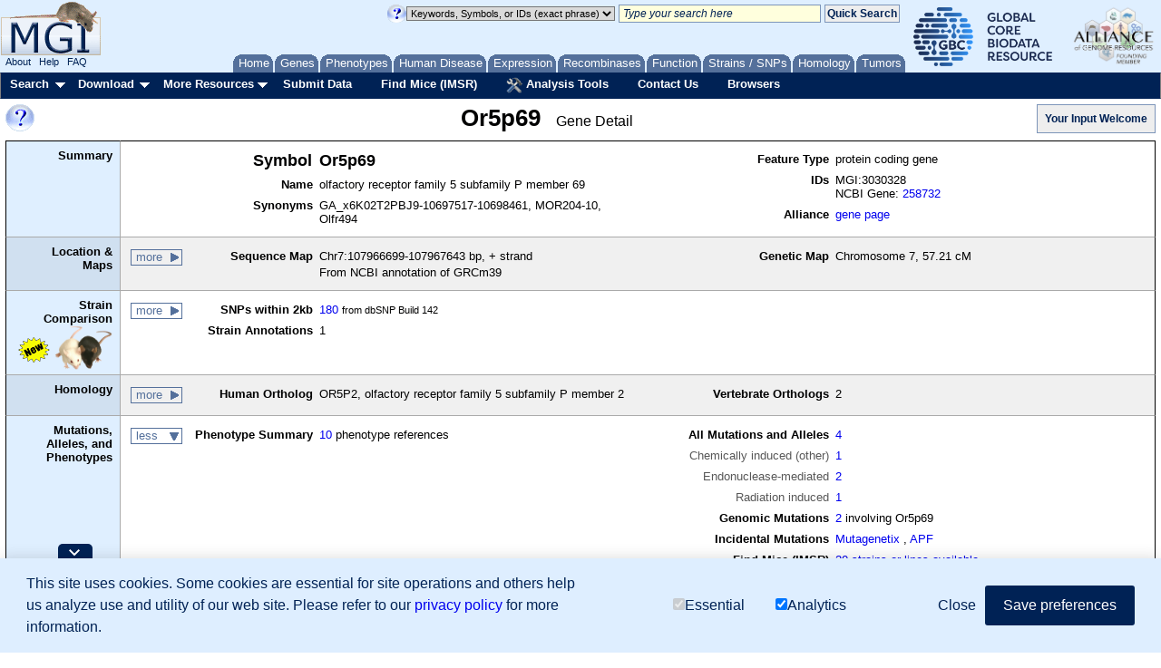

--- FILE ---
content_type: text/html
request_url: https://www.informatics.jax.org/webshare/html/notice.html
body_size: 32
content:
<html>
<style>
body {
    margin: 0px;
}
.message {
    color: red;
    font-size: 10px;
    font-family: Verdana,Arial,Helvetica;
}
</style>
<span class="message" style="background-color: #DFEFFF;">
<!-- On Friday, September 29 at 7:30AM ET, access to MGI will be intermittent for a short time due to maintenance. -->
</span>
</body>
</html>
